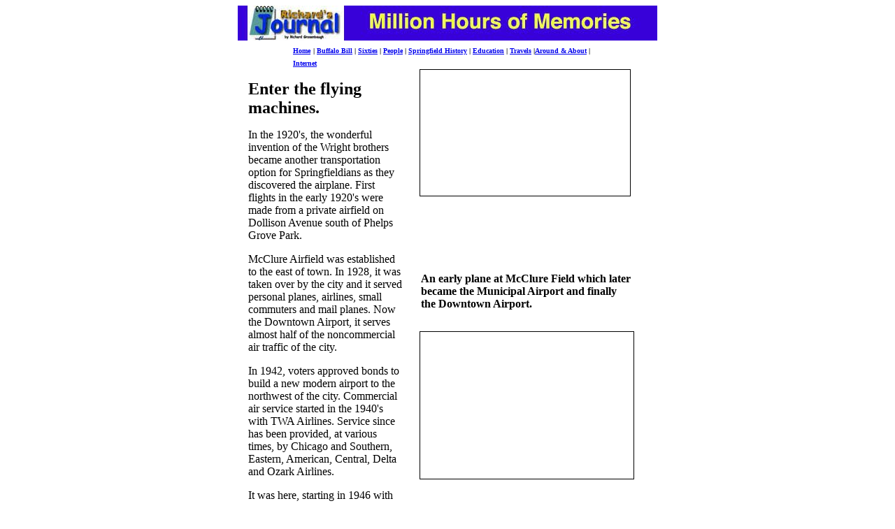

--- FILE ---
content_type: text/html; charset=utf-8
request_url: https://richgros.com/Springfield_History/MHM/planes.html
body_size: 2570
content:
<!DOCTYPE html>
<html>
<head>
  <title>Enter flying machines - Springfield, Missouri</title>
  
</head>
<body bgcolor="#FFFFFF">
  <table cellspacing="0" cellpadding="0" border="0" align="center">
    <tr>
      <td width="600" height="54" colspan="30" valign="top"><img src="Million_Hours.jpg" width="600" height="50"></td>
    </tr>
    <tr>
      <td width="13" height="18" valign="top"></td>
      <td width="1" height="18" valign="top"></td>
      <td width="1" height="18" valign="top"></td>
      <td width="2" height="18" valign="top"></td>
      <td width="62" height="18" valign="top"></td>
      <td width="445" height="18" colspan="15" valign="top"><b><a href="../../index.html"><font size="-2">Home</font></a> <font size="-2">| <a href="../../Cody/index.html">Buffalo Bill</a> | <a href="../../Sixties/sixties.html">Sixties</a> | <a href="../../People/people_gallery.html">People</a> | <a href="../spfd_history.html">Springfield History</a> | <a href="../../Education/school_history.html">Education</a> | <a href="../../Travel/travel_topics.html">Travels</a> |<a href="/AroundAbout/AroundAbout.html">Around &amp; About</a> | <a href="/Internet/intro.html">Internet</a></font></b></td>
      <td width="4" height="18" valign="top"></td>
      <td width="34" height="18" valign="top"></td>
      <td width="3" height="18" valign="top"></td>
      <td width="2" height="18" valign="top"></td>
      <td width="3" height="18" valign="top"></td>
      <td width="16" height="18" valign="top"></td>
      <td width="1" height="18" valign="top"></td>
      <td width="7" height="18" valign="top"></td>
      <td width="1" height="18" valign="top"></td>
      <td width="5" height="18" valign="top"></td>
    </tr>
    <tr>
      <td width="13" height="1" valign="top"></td>
      <td width="1" height="1" valign="top"></td>
      <td width="1" height="1" valign="top"></td>
      <td width="220" height="476" colspan="7" rowspan="5" valign="top">
        <p><font face="Times New Roman, Times, serif"><b><font size="+2">Enter the flying machines.</font></b></font></p>
        <p><font face="Times New Roman, Times, serif">In the 1920's, the wonderful invention of the Wright brothers became another transportation option for Springfieldians as they discovered the airplane. First flights in the early 1920's were made from a private airfield on Dollison Avenue south of Phelps Grove Park.</font></p>
        <p><font face="Times New Roman, Times, serif">McClure Airfield was established to the east of town. In 1928, it was taken over by the city and it served personal planes, airlines, small commuters and mail planes. Now the Downtown Airport, it serves almost half of the noncommercial air traffic of the city.</font></p>
        <p><font face="Times New Roman, Times, serif">In 1942, voters approved bonds to build a new modern airport to the northwest of the city. Commercial air service started in the 1940's with TWA Airlines. Service since has been provided, at various times, by Chicago and Southern, Eastern, American, Central, Delta and Ozark Airlines.</font></p>
        <p><font face="Times New Roman, Times, serif">It was here, starting in 1946 with intrastate runs with Beechcraft planes, that Ozark . . . headquartered in St. Louis and flying across the country got its start.</font></p>
        <p><font face="Times New Roman, Times, serif">A new modern terminal, built in 1963, now serves as Springfield's front door.</font></p>
      </td>
      <td width="2" height="1" valign="top"></td>
      <td width="23" height="1" valign="top"></td>
      <td width="2" height="1" valign="top"></td>
      <td width="1" height="1" valign="top"></td>
      <td width="27" height="1" valign="top"></td>
      <td width="3" height="1" valign="top"></td>
      <td width="3" height="1" valign="top"></td>
      <td width="193" height="1" valign="top"></td>
      <td width="17" height="1" valign="top"></td>
      <td width="18" height="1" valign="top"></td>
      <td width="4" height="1" valign="top"></td>
      <td width="34" height="1" valign="top"></td>
      <td width="3" height="1" valign="top"></td>
      <td width="2" height="1" valign="top"></td>
      <td width="3" height="1" valign="top"></td>
      <td width="16" height="1" valign="top"></td>
      <td width="1" height="1" valign="top"></td>
      <td width="7" height="1" valign="top"></td>
      <td width="1" height="1" valign="top"></td>
      <td width="5" height="1" valign="top"></td>
    </tr>
    <tr>
      <td width="13" height="187" valign="top"></td>
      <td width="1" height="187" valign="top"></td>
      <td width="1" height="187" valign="top"></td>
      <td width="2" height="187" valign="top"></td>
      <td width="23" height="187" valign="top"></td>
      <td width="302" height="187" colspan="10" valign="top"><img src="Page%2014/old_plane.jpg" width="300" height="180" border="1"></td>
      <td width="3" height="187" valign="top"></td>
      <td width="2" height="187" valign="top"></td>
      <td width="3" height="187" valign="top"></td>
      <td width="16" height="187" valign="top"></td>
      <td width="1" height="187" valign="top"></td>
      <td width="7" height="187" valign="top"></td>
      <td width="1" height="187" valign="top"></td>
      <td width="5" height="187" valign="top"></td>
    </tr>
    <tr>
      <td width="13" height="40" valign="top"></td>
      <td width="1" height="40" valign="top"></td>
      <td width="1" height="40" valign="top"></td>
      <td width="2" height="40" valign="top"></td>
      <td width="23" height="40" valign="top"></td>
      <td width="2" height="40" valign="top"></td>
      <td width="303" height="40" colspan="10" valign="top"><b><font face="Times New Roman, Times, serif">An early plane at McClure Field which later became the Municipal Airport and finally the Downtown Airport.</font></b></td>
      <td width="2" height="40" valign="top"></td>
      <td width="3" height="40" valign="top"></td>
      <td width="16" height="40" valign="top"></td>
      <td width="1" height="40" valign="top"></td>
      <td width="7" height="40" valign="top"></td>
      <td width="1" height="40" valign="top"></td>
      <td width="5" height="40" valign="top"></td>
    </tr>
    <tr>
      <td width="13" height="214" valign="top"></td>
      <td width="1" height="214" valign="top"></td>
      <td width="1" height="214" valign="top"></td>
      <td width="2" height="214" valign="top"></td>
      <td width="23" height="214" valign="top"></td>
      <td width="307" height="214" colspan="12" valign="top"><img src="Page%2014/lindbergh.jpg" width="305" height="210" border="1"></td>
      <td width="3" height="214" valign="top"></td>
      <td width="16" height="214" valign="top"></td>
      <td width="1" height="214" valign="top"></td>
      <td width="7" height="214" valign="top"></td>
      <td width="1" height="214" valign="top"></td>
      <td width="5" height="214" valign="top"></td>
    </tr>
    <tr>
      <td width="13" height="34" valign="top"></td>
      <td width="1" height="34" valign="top"></td>
      <td width="1" height="34" valign="top"></td>
      <td width="2" height="34" valign="top"></td>
      <td width="23" height="34" valign="top"></td>
      <td width="2" height="34" valign="top"></td>
      <td width="1" height="34" valign="top"></td>
      <td width="307" height="34" colspan="11" valign="top"><b><font face="Times New Roman, Times, serif">World famous aviator Charles Lindbergh and his wife made a brief stop in the city in the late 1920's.</font></b></td>
      <td width="16" height="34" valign="top"></td>
      <td width="1" height="34" valign="top"></td>
      <td width="7" height="34" valign="top"></td>
      <td width="1" height="34" valign="top"></td>
      <td width="5" height="34" valign="top"></td>
    </tr>
    <tr>
      <td width="13" height="154" valign="top"></td>
      <td width="1" height="154" valign="top"></td>
      <td width="276" height="205" colspan="13" rowspan="2" valign="top"><img src="Page%2014/oldport.jpg" width="274" height="199" border="1"></td>
      <td width="3" height="154" valign="top"></td>
      <td width="294" height="154" colspan="11" valign="top"><img src="Page%2014/newport.jpg" width="292" height="140" border="1"></td>
      <td width="7" height="154" valign="top"></td>
      <td width="1" height="154" valign="top"></td>
      <td width="5" height="154" valign="top"></td>
    </tr>
    <tr>
      <td width="13" height="51" valign="top"></td>
      <td width="1" height="51" valign="top"></td>
      <td width="3" height="51" valign="top"></td>
      <td width="3" height="51" valign="top"></td>
      <td width="290" height="51" colspan="9" valign="top"><b><font face="Times New Roman, Times, serif">A Municipal Airport (at left) was built in 1942. It was improved with addition of a modern new terminal in 1963 and further expanded in 1979.</font></b></td>
      <td width="1" height="51" valign="top"></td>
      <td width="7" height="51" valign="top"></td>
      <td width="1" height="51" valign="top"></td>
      <td width="5" height="51" valign="top"></td>
    </tr>
    <tr>
      <td width="13" height="53" valign="top"></td>
      <td width="1" height="53" valign="top"></td>
      <td width="1" height="53" valign="top"></td>
      <td width="2" height="53" valign="top"></td>
      <td width="62" height="53" valign="top"></td>
      <td width="4" height="53" valign="top"></td>
      <td width="16" height="53" valign="top"></td>
      <td width="9" height="53" valign="top"></td>
      <td width="123" height="53" valign="top"></td>
      <td width="4" height="53" valign="top"></td>
      <td width="2" height="53" valign="top"></td>
      <td width="252" height="269" colspan="7" rowspan="2" valign="top"><img src="Page%2014/ozark.jpg" width="250" height="263" border="1"></td>
      <td width="17" height="53" valign="top"></td>
      <td width="18" height="53" valign="top"></td>
      <td width="4" height="53" valign="top"></td>
      <td width="34" height="53" valign="top"></td>
      <td width="3" height="53" valign="top"></td>
      <td width="2" height="53" valign="top"></td>
      <td width="3" height="53" valign="top"></td>
      <td width="16" height="53" valign="top"></td>
      <td width="1" height="53" valign="top"></td>
      <td width="7" height="53" valign="top"></td>
      <td width="1" height="53" valign="top"></td>
      <td width="5" height="53" valign="top"></td>
    </tr>
    <tr>
      <td width="13" height="216" valign="top"></td>
      <td width="1" height="216" valign="top"></td>
      <td width="1" height="216" valign="top"></td>
      <td width="2" height="216" valign="top"></td>
      <td width="62" height="216" valign="top"></td>
      <td width="4" height="216" valign="top"></td>
      <td width="16" height="216" valign="top"></td>
      <td width="132" height="216" colspan="2" valign="top"><b><font face="Times New Roman, Times, serif">A significant milestone in the service of Ozark Airlines to Springfield was introduction of prop-jet service in 1960 with many local dignitaries taking the first ride.</font></b></td>
      <td width="4" height="216" valign="top"></td>
      <td width="2" height="216" valign="top"></td>
      <td width="17" height="216" valign="top"></td>
      <td width="18" height="216" valign="top"></td>
      <td width="4" height="216" valign="top"></td>
      <td width="34" height="216" valign="top"></td>
      <td width="3" height="216" valign="top"></td>
      <td width="2" height="216" valign="top"></td>
      <td width="3" height="216" valign="top"></td>
      <td width="16" height="216" valign="top"></td>
      <td width="1" height="216" valign="top"></td>
      <td width="7" height="216" valign="top"></td>
      <td width="1" height="216" valign="top"></td>
      <td width="5" height="216" valign="top"></td>
    </tr>
    <tr>
      <td width="13" height="19" valign="top"></td>
      <td width="581" height="19" colspan="27" valign="middle" bgcolor="#FFFFCC">
        <div align="center">
          <b>&lt;&lt;&lt; <a href="autos.html">Change chugged in the auto</a> | <a href="MHM_open.html">Index</a> | <a href="communicate.html">Keeping in touch</a> &gt;&gt;&gt;</b>
        </div>
      </td>
      <td width="1" height="19" valign="top"></td>
      <td width="5" height="19" valign="top"></td>
    </tr>
    <tr>
      <td width="13" height="7" valign="top"></td>
      <td width="1" height="7" valign="top"></td>
      <td width="1" height="7" valign="top"></td>
      <td width="2" height="7" valign="top"></td>
      <td width="62" height="7" valign="top"></td>
      <td width="4" height="7" valign="top"></td>
      <td width="16" height="7" valign="top"></td>
      <td width="9" height="7" valign="top"></td>
      <td width="123" height="7" valign="top"></td>
      <td width="4" height="7" valign="top"></td>
      <td width="2" height="7" valign="top"></td>
      <td width="23" height="7" valign="top"></td>
      <td width="2" height="7" valign="top"></td>
      <td width="1" height="7" valign="top"></td>
      <td width="27" height="7" valign="top"></td>
      <td width="3" height="7" valign="top"></td>
      <td width="3" height="7" valign="top"></td>
      <td width="193" height="7" valign="top"></td>
      <td width="17" height="7" valign="top"></td>
      <td width="18" height="7" valign="top"></td>
      <td width="4" height="7" valign="top"></td>
      <td width="34" height="7" valign="top"></td>
      <td width="3" height="7" valign="top"></td>
      <td width="2" height="7" valign="top"></td>
      <td width="3" height="7" valign="top"></td>
      <td width="16" height="7" valign="top"></td>
      <td width="1" height="7" valign="top"></td>
      <td width="7" height="7" valign="top"></td>
      <td width="1" height="7" valign="top"></td>
      <td width="5" height="7" valign="top"></td>
    </tr>
    <tr>
      <td width="13" height="19" valign="top"></td>
      <td width="1" height="19" valign="top"></td>
      <td width="1" height="19" valign="top"></td>
      <td width="2" height="19" valign="top"></td>
      <td width="578" height="19" colspan="25" valign="top">
        <hr>
      </td>
      <td width="5" height="19" valign="top"></td>
    </tr>
    <tr>
      <td width="13" height="17" valign="top"></td>
      <td width="1" height="17" valign="top"></td>
      <td width="1" height="17" valign="top"></td>
      <td width="2" height="17" valign="top"></td>
      <td width="62" height="17" valign="top"></td>
      <td width="4" height="17" valign="top"></td>
      <td width="445" height="17" colspan="15" valign="top"><b><a href="../../index.html"><font size="-2">Home</font></a> <font size="-2">| <a href="../../Cody/index.html">Buffalo Bill</a> | <a href="../../Sixties/sixties.html">Sixties</a> | <a href="../../People/people_gallery.html">People</a> | <a href="../spfd_history.html">Springfield History</a> | <a href="../../Education/school_history.html">Education</a> | <a href="../../Travel/travel_topics.html">Travels</a> |<a href="/AroundAbout/AroundAbout.html">Around &amp; About</a> | <a href="/Internet/intro.html">Internet</a></font></b></td>
      <td width="34" height="17" valign="top"></td>
      <td width="3" height="17" valign="top"></td>
      <td width="2" height="17" valign="top"></td>
      <td width="3" height="17" valign="top"></td>
      <td width="16" height="17" valign="top"></td>
      <td width="1" height="17" valign="top"></td>
      <td width="7" height="17" valign="top"></td>
      <td width="1" height="17" valign="top"></td>
      <td width="5" height="17" valign="top"></td>
    </tr>
    <tr>
      <td width="13" height="12" valign="top"></td>
      <td width="1" height="12" valign="top"></td>
      <td width="1" height="12" valign="top"></td>
      <td width="2" height="12" valign="top"></td>
      <td width="62" height="12" valign="top"></td>
      <td width="4" height="12" valign="top"></td>
      <td width="16" height="12" valign="top"></td>
      <td width="9" height="12" valign="top"></td>
      <td width="398" height="12" colspan="11" valign="top"><b><font size="1" face="Verdana, Arial, Helvetica, sans-serif">Page maintained by - Last updated March 14, 2001</font></b></td>
      <td width="18" height="12" valign="top"></td>
      <td width="4" height="12" valign="top"></td>
      <td width="34" height="12" valign="top"></td>
      <td width="3" height="12" valign="top"></td>
      <td width="2" height="12" valign="top"></td>
      <td width="3" height="12" valign="top"></td>
      <td width="16" height="12" valign="top"></td>
      <td width="1" height="12" valign="top"></td>
      <td width="7" height="12" valign="top"></td>
      <td width="1" height="12" valign="top"></td>
      <td width="5" height="12" valign="top"></td>
    </tr>
    <tr>
      <td width="13" height="1" valign="top"><img width="13" height="1" src="transparent.gif"></td>
      <td width="1" height="1" valign="top"><img width="1" height="1" src="transparent.gif"></td>
      <td width="1" height="1" valign="top"><img width="1" height="1" src="transparent.gif"></td>
      <td width="2" height="1" valign="top"><img width="2" height="1" src="transparent.gif"></td>
      <td width="62" height="1" valign="top"><img width="62" height="1" src="transparent.gif"></td>
      <td width="4" height="1" valign="top"><img width="4" height="1" src="transparent.gif"></td>
      <td width="16" height="1" valign="top"><img width="16" height="1" src="transparent.gif"></td>
      <td width="9" height="1" valign="top"><img width="9" height="1" src="transparent.gif"></td>
      <td width="123" height="1" valign="top"><img width="123" height="1" src="transparent.gif"></td>
      <td width="4" height="1" valign="top"><img width="4" height="1" src="transparent.gif"></td>
      <td width="2" height="1" valign="top"><img width="2" height="1" src="transparent.gif"></td>
      <td width="23" height="1" valign="top"><img width="23" height="1" src="transparent.gif"></td>
      <td width="2" height="1" valign="top"><img width="2" height="1" src="transparent.gif"></td>
      <td width="1" height="1" valign="top"><img width="1" height="1" src="transparent.gif"></td>
      <td width="27" height="1" valign="top"><img width="27" height="1" src="transparent.gif"></td>
      <td width="3" height="1" valign="top"><img width="3" height="1" src="transparent.gif"></td>
      <td width="3" height="1" valign="top"><img width="3" height="1" src="transparent.gif"></td>
      <td width="193" height="1" valign="top"><img width="193" height="1" src="transparent.gif"></td>
      <td width="17" height="1" valign="top"><img width="17" height="1" src="transparent.gif"></td>
      <td width="18" height="1" valign="top"><img width="18" height="1" src="transparent.gif"></td>
      <td width="4" height="1" valign="top"><img width="4" height="1" src="transparent.gif"></td>
      <td width="34" height="1" valign="top"><img width="34" height="1" src="transparent.gif"></td>
      <td width="3" height="1" valign="top"><img width="3" height="1" src="transparent.gif"></td>
      <td width="2" height="1" valign="top"><img width="2" height="1" src="transparent.gif"></td>
      <td width="3" height="1" valign="top"><img width="3" height="1" src="transparent.gif"></td>
      <td width="16" height="1" valign="top"><img width="16" height="1" src="transparent.gif"></td>
      <td width="1" height="1" valign="top"><img width="1" height="1" src="transparent.gif"></td>
      <td width="7" height="1" valign="top"><img width="7" height="1" src="transparent.gif"></td>
      <td width="1" height="1" valign="top"><img width="1" height="1" src="transparent.gif"></td>
      <td width="5" height="1" valign="top"><img width="5" height="1" src="transparent.gif"></td>
    </tr>
  </table>
<script defer src="https://static.cloudflareinsights.com/beacon.min.js/vcd15cbe7772f49c399c6a5babf22c1241717689176015" integrity="sha512-ZpsOmlRQV6y907TI0dKBHq9Md29nnaEIPlkf84rnaERnq6zvWvPUqr2ft8M1aS28oN72PdrCzSjY4U6VaAw1EQ==" data-cf-beacon='{"version":"2024.11.0","token":"cf0adcdb06244fd599aae219d4d5571d","r":1,"server_timing":{"name":{"cfCacheStatus":true,"cfEdge":true,"cfExtPri":true,"cfL4":true,"cfOrigin":true,"cfSpeedBrain":true},"location_startswith":null}}' crossorigin="anonymous"></script>
</body>
</html>
